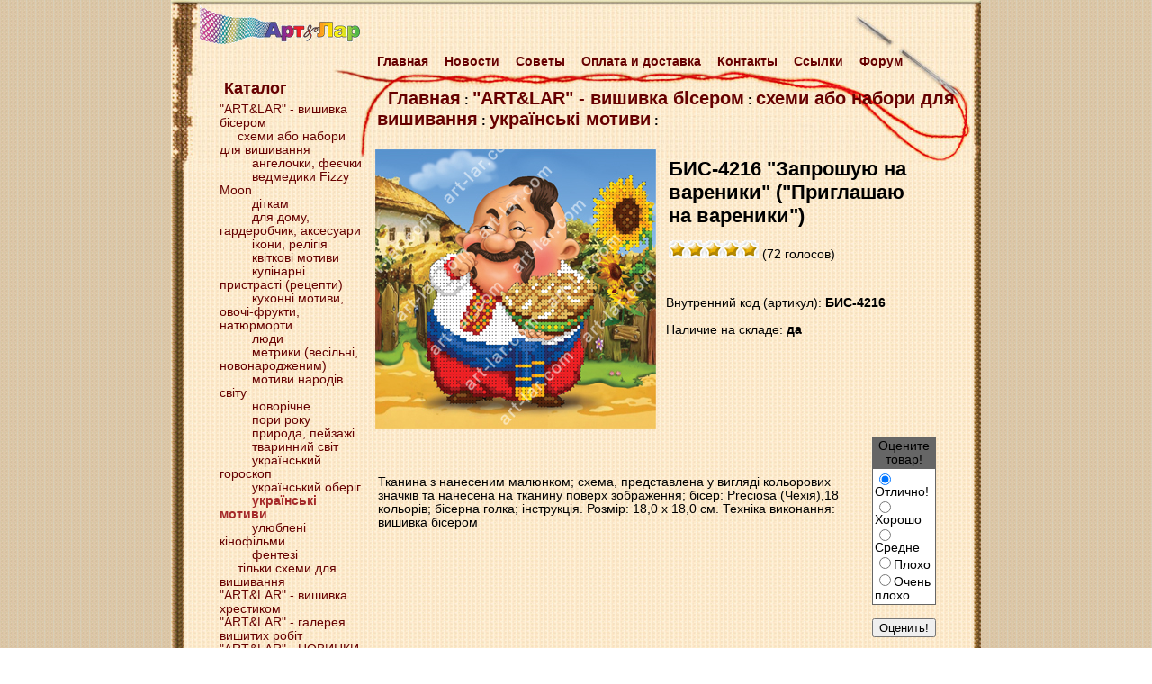

--- FILE ---
content_type: text/html
request_url: http://art-lar.com/index.php?productID=1518
body_size: 3241
content:
<html>
<head>

<link rel=STYLESHEET href="style1.css" type="text/css">

<meta http-equiv="Content-Type" content="text/html; charset=windows-1251">
<title>БИС-4216 'Запрошую на вареники' ('Приглашаю на вареники') - набори та схеми для вышивання бісером і нитками від ART&LAR</title>

<meta name="Title" content="БИС-4216 'Запрошую на вареники' ('Приглашаю на вареники') - набори та схеми для вышивання бісером і нитками від ART&LAR">
<meta name="Description" content="БИС-4216 'Запрошую на вареники' ('Приглашаю на вареники'), Всіх кумів збираю в себе,-всім зустрітися нам треба.І на всю оцю ораву
фірмову готую страву:є вареники із м'ясом-до них ку'ми будуть ласі,є з картоплею і кропом-саме булькають в окропі;я доліплюю із сиром,щоб були пухкі й красиві;на десерт ще й вишні будуть,-цю гостину не забудуть!..До вареників-сметанка-Є домашньої аж банка!
Бо вареник без сметани-як священник без сутани!(сл. Ігнатова.Л.)">
<meta name="KeyWords" content="БИС-4216 'Запрошую на вареники' ('Приглашаю на вареники'), Всіх кумів збираю в себе,-всім зустрітися нам треба.І на всю оцю ораву
фірмову готую страву:є вареники із м'ясом-до них ку'ми будуть ласі,є з картоплею і кропом-саме булькають в окропі;я доліплюю із сиром,щоб були пухкі й красиві;на десерт ще й вишні будуть,-цю гостину не забудуть!..До вареників-сметанка-Є домашньої аж банка!
Бо вареник без сметани-як священник без сутани!(сл. Ігнатова.Л.)">

<script>
<!--

    function open_window(link,w,h) //opens new window
    {
        var win = "width="+w+",height="+h+",menubar=no,location=no,resizable=yes,scrollbars=yes";
        newWin = window.open(link,'newWin',win);
        newWin.focus();
    }

    function confirmDelete() //unsubscription confirmation
    {
        temp = window.confirm('');
        if (temp) //delete
        {
            window.location="index.php?killuser=yes";
        }
    }

    function validate_custinfo() //validate customer information
    {
        if (document.custinfo_form.first_name.value=="" || document.custinfo_form.last_name.value=="")
        {
            alert("Пожалуйста, введите Ваши ФИО");
            return false;
        }
        if (document.custinfo_form.email.value=="")
        {
            alert("Пожалуйста, введите email");
            return false;
        }
        if (document.custinfo_form.country.value=="")
        {
            alert("Пожалуйста, введите страну");
            return false;
        }
        if (document.custinfo_form.state.value=="")
        {
            alert("Пожалуйста, введите область");
            return false;
        }
        if (document.custinfo_form.zip.value=="")
        {
            alert("Пожалуйста, введите почтовый индекс");
            return false;
        }
        if (document.custinfo_form.city.value=="")
        {
            alert("Пожалуйста, введите название города");
            return false;
        }


        return true;
    }

-->
</script>

</head><body> 


<div align="center"> 
<div id="main"> 
<div class="main2"> 
<div class="main3"> 
<table width="900" border="0" cellpadding="0" cellspacing="0" id="maintable" > 
  <tr> <td> 
    <table width="100%" border="0" cellpadding="0" cellspacing="0"> 
      <tr> 
        <td width="220" height="83" valign="top"> <a href="index.php"><img src="images/companyname.png" border="0" alt="набори та схеми для вышивання бісером і нитками від ART&LAR"></a> </td> 
        <td valign="bottom" width="900"> 
        <table id="tabnav" border="0" cellspacing="0" cellpadding="0"> 
          <td><div  class="topmenu_notselected"><a href="index.php" class="menu">&nbsp;&nbsp;Главная</a></div></td>
                      <td>&nbsp;</td>
                    <!--<td><div  class="topmenu_notselected"><a href="index.php?show_price=yes" class="menu">Прайс-лист</a></div></td>
                      <td>&nbsp;</td>  -->
                      <td><div  class="topmenu_notselected"><a href="index.php?aux_page=aux1" class="menu"><nobr>Новости</nobr></a></div></td>
                      <td>&nbsp;</td>
                      <td><div  class="topmenu_notselected"><a href="index.php?aux_page=aux2" class="menu">Советы</a></div></td>
                      <td>&nbsp;</td>
                      
                      <td><div  class="topmenu_notselected"><a href="index.php?aux_page=aux3" class="menu">Оплата и доставка</a></div></td>
                      
                      <td>&nbsp;</td>
                      <td><div  class="topmenu_notselected"><a href="index.php?aux_page=aux4" class="menu">Контакты</a></div></td>
                      
                      <td>&nbsp;</td>
                      <td><div  class="topmenu_notselected"><a href="index.php?aux_page=aux5" class="menu">Cсылки</a></div></td>
                      
                      <td>&nbsp;</td>
                      <td><div  class="topmenu_notselected"><a href="http://art-lar.com/forum" class="menu">Форум</a></div></td>
          </tr> </table> 
        </td> 
      </tr> 
      <tr> 
        <td width="220" valign="top" align="right" style="height:500px;"> <table cellspacing="0" cellpadding="0" border="0"> 
            <tr> 
              <td align="right"> 
                <table width="160" border="0" align="right" cellpadding="0" cellspacing="0">
                                     <tr> 
                    <td align="left" valign="top"> <div style="padding:5px;font-size:130%;"> <a href="index.php#catalog" class="menu">Каталог</a> </div></td> 
                  </tr> 
                  <tr> 
                    <td align="left" valign="top"> 

  
  		<a href="index.php?categoryID=256" >"ART&LAR" - вишивка бісером</a><br>

  
  &nbsp;&nbsp;&nbsp;&nbsp;
  		<a href="index.php?categoryID=257" class=category_child >схеми або набори для вишивання</a><br>

  
  &nbsp;&nbsp;&nbsp;&nbsp;&nbsp;&nbsp;&nbsp;&nbsp;
  		<a href="index.php?categoryID=270" class=category_child >ангелочки, феєчки</a><br>

  
  &nbsp;&nbsp;&nbsp;&nbsp;&nbsp;&nbsp;&nbsp;&nbsp;
  		<a href="index.php?categoryID=314" class=category_child >ведмедики Fizzy Moon</a><br>

  
  &nbsp;&nbsp;&nbsp;&nbsp;&nbsp;&nbsp;&nbsp;&nbsp;
  		<a href="index.php?categoryID=266" class=category_child >діткам</a><br>

  
  &nbsp;&nbsp;&nbsp;&nbsp;&nbsp;&nbsp;&nbsp;&nbsp;
  		<a href="index.php?categoryID=313" class=category_child >для дому, гардеробчик, аксесуари</a><br>

  
  &nbsp;&nbsp;&nbsp;&nbsp;&nbsp;&nbsp;&nbsp;&nbsp;
  		<a href="index.php?categoryID=265" class=category_child >ікони, релігія</a><br>

  
  &nbsp;&nbsp;&nbsp;&nbsp;&nbsp;&nbsp;&nbsp;&nbsp;
  		<a href="index.php?categoryID=264" class=category_child >квіткові мотиви</a><br>

  
  &nbsp;&nbsp;&nbsp;&nbsp;&nbsp;&nbsp;&nbsp;&nbsp;
  		<a href="index.php?categoryID=318" class=category_child >кулінарні пристрасті (рецепти)</a><br>

  
  &nbsp;&nbsp;&nbsp;&nbsp;&nbsp;&nbsp;&nbsp;&nbsp;
  		<a href="index.php?categoryID=312" class=category_child >кухонні мотиви, овочі-фрукти, натюрморти</a><br>

  
  &nbsp;&nbsp;&nbsp;&nbsp;&nbsp;&nbsp;&nbsp;&nbsp;
  		<a href="index.php?categoryID=319" class=category_child >люди</a><br>

  
  &nbsp;&nbsp;&nbsp;&nbsp;&nbsp;&nbsp;&nbsp;&nbsp;
  		<a href="index.php?categoryID=310" class=category_child >метрики (весільні, новонародженим)</a><br>

  
  &nbsp;&nbsp;&nbsp;&nbsp;&nbsp;&nbsp;&nbsp;&nbsp;
  		<a href="index.php?categoryID=305" class=category_child >мотиви народів світу</a><br>

  
  &nbsp;&nbsp;&nbsp;&nbsp;&nbsp;&nbsp;&nbsp;&nbsp;
  		<a href="index.php?categoryID=315" class=category_child >новорічне</a><br>

  
  &nbsp;&nbsp;&nbsp;&nbsp;&nbsp;&nbsp;&nbsp;&nbsp;
  		<a href="index.php?categoryID=324" class=category_child >пори року</a><br>

  
  &nbsp;&nbsp;&nbsp;&nbsp;&nbsp;&nbsp;&nbsp;&nbsp;
  		<a href="index.php?categoryID=293" class=category_child >природа, пейзажі</a><br>

  
  &nbsp;&nbsp;&nbsp;&nbsp;&nbsp;&nbsp;&nbsp;&nbsp;
  		<a href="index.php?categoryID=267" class=category_child >тваринний світ</a><br>

  
  &nbsp;&nbsp;&nbsp;&nbsp;&nbsp;&nbsp;&nbsp;&nbsp;
  		<a href="index.php?categoryID=321" class=category_child >український гороскоп</a><br>

  
  &nbsp;&nbsp;&nbsp;&nbsp;&nbsp;&nbsp;&nbsp;&nbsp;
  		<a href="index.php?categoryID=322" class=category_child >український оберіг</a><br>

  
  &nbsp;&nbsp;&nbsp;&nbsp;&nbsp;&nbsp;&nbsp;&nbsp;
  		<b><font color=brown>українські мотиви</font></b><br>

  
  &nbsp;&nbsp;&nbsp;&nbsp;&nbsp;&nbsp;&nbsp;&nbsp;
  		<a href="index.php?categoryID=294" class=category_child >улюблені кінофільми</a><br>

  
  &nbsp;&nbsp;&nbsp;&nbsp;&nbsp;&nbsp;&nbsp;&nbsp;
  		<a href="index.php?categoryID=316" class=category_child >фентезі</a><br>

  
  &nbsp;&nbsp;&nbsp;&nbsp;
  		<a href="index.php?categoryID=258" class=category_child >тільки схеми для вишивання</a><br>

  
  
  		<a href="index.php?categoryID=255" >"ART&LAR" - вишивка хрестиком</a><br>

  
  
  		<a href="index.php?categoryID=187" >"ART&LAR" - галерея вишитих робіт</a><br>

  
  
  		<a href="index.php?categoryID=302" >"ART&LAR" - НОВИНКИ</a><br>

  
  
  		<a href="index.php?categoryID=165" >"ART&LAR" - схеми для вишивання безкоштовно</a><br>

   </td> 
                  </tr> 
                </table> 
                </td> 
            </tr> 
            <tr> 
              <td align="right"><!-- <img src="images/gradientbg3.gif" border="0" width="200" height="121"> --></td> 
            </tr> 
          </table></td> 
        <td width="650" align="left" valign="top" style="padding:10px;" colspan="2"> 

<table cellpadding=3 border=0>
<tr>

<td>
	<b>
	<a href="index.php" class="cat">&nbsp;&nbsp;Главная</a> :
		<a href="index.php?categoryID=256" class="cat">"ART&LAR" - вишивка бісером</a> :
		<a href="index.php?categoryID=257" class="cat">схеми або набори для вишивання</a> :
		<a href="index.php?categoryID=320" class="cat">українські мотиви</a> :
	</b>
</td>
</tr>
</table>


<p><table width=95% border=0 cellspacing=1 cellpadding=2>
<tr>
<td width=1% align=center valign=top>

        	  <img src="products_pictures/Ukr_4216.jpg" alt="БИС-4216 &quot;Запрошую на вареники&quot; (&quot;Приглашаю на вареники&quot;)">
      
</td>

<td valign=top width=99%>

 <table width=100% border=0 cellpadding=4>

 <tr>
 <td valign=top>

  <table border=0>
  <tr>
  <td>


  <h1>БИС-4216 "Запрошую на вареники" ("Приглашаю на вареники")</h1>


   
	<img src="images/redstar_big.gif"><img src="images/redstar_big.gif"><img src="images/redstar_big.gif"><img src="images/redstar_big.gif"><img src="images/redstar_big.gif">	(72 голосов)


  
	</td>

  </td>
  </tr>
  </table>
  <br>

 </td>
 <td align=right valign=top> 
	
 </td>
 </tr>

 <tr>
 <td colspan="2">

  

 </td>
 </tr>

 <tr>
 <td colspan=2>
 
						Внутренний код (артикул): <b>
		БИС-4216
		</b>
		
				<br><br>
		Наличие на складе: <b>
		да		</b>

 </td>
 </tr>

</table>

</td>

</tr>
<tr>
	<td colspan=2>

		<table border=0>


<tr>

<td width=99% valign=top>
<br><br>
<p>Тканина з нанесеним малюнком; схема, представлена у вигляді кольорових значків та нанесена на тканину поверх зображення; бісер: Preciosa (Чехія),18 кольорів; бісерна голка; інструкція. Розмір: 18,0 х 18,0 см. Техніка виконання: вишивка бісером


</td>

<td width=1% valign=top align=right>

<center>
<form action="index.php" method=get>

<table border=0 cellspacing=1 cellpadding=2 bgcolor=#666666>
 <tr><td align="center" class="menu">Оцените товар!</td></tr>
 <tr bgcolor="white"><td>
 <input type="radio" name="mark" value="5" checked>Отлично!<br>
 <input type="radio" name="mark" value="3.8">Хорошо<br>
 <input type="radio" name="mark" value="2.5">Средне<br>
 <input type="radio" name="mark" value="1">Плохо<br>
 <input type="radio" name="mark" value="0.1">Очень плохо
 </td></tr>
</table><br>

<input type="hidden" name="productID" value="1518">
<input type="hidden" name="vote" value="yes">
<input type="submit" class="redbutton" value="Оценить!">

</form>
</center>

		</table>

	</td>
</tr>
</table>

 </td> 
      </tr> 
      <tr> 
        <td colspan="2" height="30">&nbsp;</td> 
      </tr> 
    </table> 
    </td> 
  </tr> 
</table> 
</div> 
</div> 
</div> 
<div class="footer">&nbsp;</div> 
</div> 
<script src="http://www.google-analytics.com/urchin.js" type="text/javascript">
</script>
<script type="text/javascript">
_uacct = "UA-4033073-1";
urchinTracker();
</script>
</body>
</html>

--- FILE ---
content_type: text/css
request_url: http://art-lar.com/style1.css
body_size: 823
content:
   html { width: 100%; height: 100%}
   body { width: 100%; height: 100%;background:#FFFFFF url(images/kubik.jpg); margin: 0px; padding: 0px}
   form { margin: 0; padding: 0}
/*body {margin:0; padding:0; background:#FFFFFF url(images/bg001.jpg) no-repeat center top} #maintable {background:url(images/bg001.jpg) no-repeat center top}*/
   div#main { width: 900px; height: 100%; display: table; position: relative; z-index: 1; background: url(images/bg_zalivka.jpg) repeat-y center top}
   div.main2 { width: 900px; height: 100%; _padding-bottom:30px;background: url(images/bg_top.jpg) no-repeat center top}
   div.main3 {width:900px; margin-bottom:30px; _margin-bottom:0}
   div.footer { width: 900px; height: 30px; margin-top: -30px; position: relative; z-index: 2; background: url(images/bg_bottom.jpg) no-repeat center top}
   
   a:link, a:active, a:visited {color:#660000; text-decoration:none}
   a:hover {color:#000000; text-decoration:underline}
   
   a.menu {color: #660000;font-weight:bold; font-size:100%;}
   a.menu:link, a.menu:active, a.menu:visited {text-decoration:none}
   a.menu:hover {text-decoration:underline}
   
p, font { font-family: Arial, Verdana,  Sans-Serif }
td, th { font-family: Arial, Verdana,  Sans-Serif; font-size: 85% }

h1 { color: black; font-size:160%}
h5
{
  font-size:        115%;
}
.header
{ font-size:        125%;
  color:            black;
  font-weight:        bold;
  text-decoration:    underline;
}
.no_underline
{ text-decoration:        none;
}
.small
{ font-size:        80%;
}
.faq
{ font-size:        110%;
}
.price_brief
{ font-size:        120%;
}
.big
{ font-size:        150%;
  text-decoration:    none;
}
.cat
{ font-size:        150%;
}
.standard
{ font-weight:        normal;
}
.white
{ color:            white;
}
.pink
{ color:            pink;
}



div.topmenu_selected {padding:7px;}
div.topmenu_notselected {padding:7px;}

.footer
{
  font-size:        60%;
  color:            gray;
}
.lightsmall
{ color:            black;
  font-size:        80%;
}
.category_child
{
  font-weight:        normal;
}
.cart
{
  font-size:        90%;
  BORDER-BOTTOM:    0px solid;    
  BORDER-LEFT:        0px solid;
  BORDER-RIGHT:        0px solid;    
  BORDER-TOP:        0px solid;
  margin:            0px;
  font-weight:        bold;
  color:            navy;
  background-color:  transparent;
}
